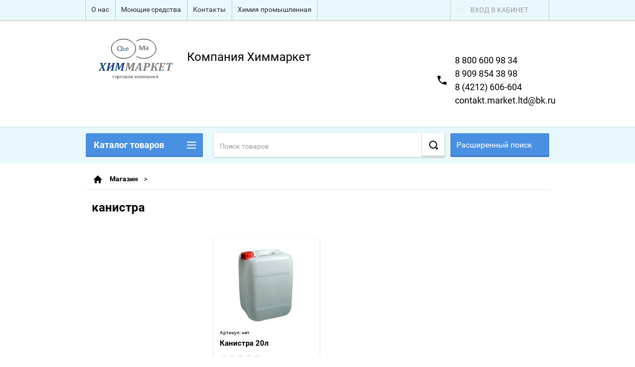

--- FILE ---
content_type: text/html; charset=utf-8
request_url: https://chimmarketdv.ru/magazin/tag/kanistra
body_size: 13563
content:

        <!doctype html>
<html lang="ru">
<head>
<meta charset="utf-8">
<meta name="robots" content="all">
<title>канистра</title>
<meta name="description" content="Список товаров канистра">
<meta name="keywords" content="товары канистра">
<meta name="SKYPE_TOOLBAR" content="SKYPE_TOOLBAR_PARSER_COMPATIBLE">
<meta name="viewport" content="width=device-width, height=device-height, initial-scale=1.0, maximum-scale=1.0, user-scalable=no">
<meta name="format-detection" content="telephone=no">
<meta http-equiv="x-rim-auto-match" content="none">
<link rel="stylesheet" href="/g/css/styles_articles_tpl.css">
<link rel="stylesheet" href="/t/v1939/images/css/seostyles_v.css">
<script src="/g/libs/jquery/1.10.2/jquery.min.js"></script>
<meta name="cmsmagazine" content="86368d8963b4f0f96b434aafa426cd49" />
<meta name="yandex-verification" content="1d8d30a9359c18f0" />
<meta name="yandex-verification" content="ee0b2d4781701a72" />
<meta name="yandex-verification" content="ee0b2d4781701a72" />
<meta name="google-site-verification" content="DRZ1VnAmt9SYtF7bsAQDVt4X54HvnAYi_-2M-92O1yg" />

            <!-- 46b9544ffa2e5e73c3c971fe2ede35a5 -->
            <script src='/shared/s3/js/lang/ru.js'></script>
            <script src='/shared/s3/js/common.min.js'></script>
        <link rel='stylesheet' type='text/css' href='/shared/s3/css/calendar.css' /><link rel='stylesheet' type='text/css' href='/shared/highslide-4.1.13/highslide.min.css'/>
<script type='text/javascript' src='/shared/highslide-4.1.13/highslide-full.packed.js'></script>
<script type='text/javascript'>
hs.graphicsDir = '/shared/highslide-4.1.13/graphics/';
hs.outlineType = null;
hs.showCredits = false;
hs.lang={cssDirection:'ltr',loadingText:'Загрузка...',loadingTitle:'Кликните чтобы отменить',focusTitle:'Нажмите чтобы перенести вперёд',fullExpandTitle:'Увеличить',fullExpandText:'Полноэкранный',previousText:'Предыдущий',previousTitle:'Назад (стрелка влево)',nextText:'Далее',nextTitle:'Далее (стрелка вправо)',moveTitle:'Передвинуть',moveText:'Передвинуть',closeText:'Закрыть',closeTitle:'Закрыть (Esc)',resizeTitle:'Восстановить размер',playText:'Слайд-шоу',playTitle:'Слайд-шоу (пробел)',pauseText:'Пауза',pauseTitle:'Приостановить слайд-шоу (пробел)',number:'Изображение %1/%2',restoreTitle:'Нажмите чтобы посмотреть картинку, используйте мышь для перетаскивания. Используйте клавиши вперёд и назад'};</script>

<link rel='stylesheet' type='text/css' href='/t/images/__csspatch/2/patch.css'/>

<!--s3_require-->
<link rel="stylesheet" href="/g/basestyle/1.0.1/user/user.css" type="text/css"/>
<link rel="stylesheet" href="/g/basestyle/1.0.1/user/user.gray.css" type="text/css"/>
<script type="text/javascript" src="/g/basestyle/1.0.1/user/user.js" async></script>
<!--/s3_require-->





        <link rel="stylesheet" type="text/css" href="/g/shop2v2/default/css/theme.less.css"><script type="text/javascript" src="/g/printme.js"></script>
<script type="text/javascript" src="/g/shop2v2/default/js/tpl.js"></script>
<script type="text/javascript" src="/g/shop2v2/default/js/baron.min.js"></script>
<script type="text/javascript" src="/t/v1939/images/js/shop2.2_new.js"></script>
<script type="text/javascript">shop2.init({"productRefs": [],"apiHash": {"getPromoProducts":"f2e7c3d7b3d789c5e844bbdd335fdae0","getSearchMatches":"f5915605add069829f9bf3f573ad8a3e","getFolderCustomFields":"a5e829959134068191b2d82d73b336d5","getProductListItem":"a6ca1f8935aa1b4f389a8fccbbac016d","cartAddItem":"2748965c4b0759fd7cc57b7ff9e8492f","cartRemoveItem":"d0d21175b7a5ee9570261dc3ec330240","cartUpdate":"421d9843a3c3e2917bc783945921f87e","cartRemoveCoupon":"b16a6865ce3e316bc2ec03b07fa8adb3","cartAddCoupon":"39ecbe666446a9576a8a73a0e5c60521","deliveryCalc":"bdbc9e35c4d370c8b58d832480362dec","printOrder":"23f3d9f3046e9b5831777110e1778ba7","cancelOrder":"1c94d8dad80dd7581619088c4792c5c0","cancelOrderNotify":"76aa560fdfd065b68e1a3cbffdacdfd2","repeatOrder":"cdad82a1b2ac7662319806aaaf55c426","paymentMethods":"b6e9ca4f84b13c61dfe0c351c639755f","compare":"7193a2580bf1d2a37a4c070040d4bf03"},"verId": 1851838,"mode": "tag","step": "","uri": "/magazin","IMAGES_DIR": "/d/","my": {"list_picture_enlarge":true,"accessory":"\u0410\u043a\u0441\u0441\u0435\u0441\u0441\u0443\u0430\u0440\u044b","kit":"\u041d\u0430\u0431\u043e\u0440","recommend":"\u0420\u0435\u043a\u043e\u043c\u0435\u043d\u0434\u0443\u0435\u043c\u044b\u0435","similar":"\u041f\u043e\u0445\u043e\u0436\u0438\u0435","modification":"\u041c\u043e\u0434\u0438\u0444\u0438\u043a\u0430\u0446\u0438\u0438","unique_values":true,"price_fa_rouble":true}});</script>
<style type="text/css">.product-item-thumb {width: 180px;}.product-item-thumb .product-image, .product-item-simple .product-image {height: 160px;width: 180px;}.product-item-thumb .product-amount .amount-title {width: 84px;}.product-item-thumb .product-price {width: 130px;}.shop2-product .product-side-l {width: 180px;}.shop2-product .product-image {height: 160px;width: 180px;}.shop2-product .product-thumbnails li {width: 50px;height: 50px;}</style>

 	<link rel="stylesheet" href="/t/v1939/images/theme18/theme.scss.css">

<script src="/g/s3/misc/includeform/0.0.2/s3.includeform.js"></script>
<script src="/g/libs/jquery-bxslider/4.2.4/jquery.bxslider.min.js"></script>
<script src="/t/v1939/images/js/animit.js"></script>
<script src="/t/v1939/images/js/jquery.formstyler.min.js"></script>
<script src="/t/v1939/images/js/jquery.waslidemenu.min.js"></script>
<script src="/t/v1939/images/js/jquery.responsiveTabs.min.js"></script>
<script src="/t/v1939/images/js/jquery.nouislider.all.js"></script>
<script src="/t/v1939/images/js/owl.carousel.min.js"></script>
<script src="/t/v1939/images/js/tocca.js"></script>
<script src="/t/v1939/images/js/slideout.js"></script>

<script src="/g/s3/shop2/fly/0.0.1/s3.shop2.fly.js"></script>
<script src="/g/s3/shop2/popup/0.0.1/s3.shop2.popup.js"></script>

<script src="/t/v1939/images/js/main.js" charset="utf-8"></script>
<script type="text/javascript" src="/g/s3/misc/form/1.0.0/s3.form.js"></script>

    
        <script>
            $(function(){
                $.s3Shop2Popup();
            });
        </script>
    

<!--[if lt IE 10]>
<script src="/g/libs/ie9-svg-gradient/0.0.1/ie9-svg-gradient.min.js"></script>
<script src="/g/libs/jquery-placeholder/2.0.7/jquery.placeholder.min.js"></script>
<script src="/g/libs/jquery-textshadow/0.0.1/jquery.textshadow.min.js"></script>
<script src="/g/s3/misc/ie/0.0.1/ie.js"></script>
<![endif]-->
<!--[if lt IE 9]>
<script src="/g/libs/html5shiv/html5.js"></script>
<![endif]-->
</head>
<body>
<div id="site_loader"></div>
<div class="close-left-panel"></div>
<div id="menu" class="mobile-left-panel">
    <div class="site_login_wrap_mobile">
        <div class="shop2-block login-form ">
        <div class="block-title">
                <div class="icon"></div>
                Вход в кабинет</div>
        <div class="for_wa_slide">
                <div class="mobile_title_wrap for_wo">
                        <a class="mobile_title">Вход в кабинет</a>
                        <div class="block-body for_wa_slide">
                        <div class="for_wo cab_title">Вход в кабинет</div>
                        <div class="for_wo">
                                                                        <form method="post" action="/users">
                                                <input type="hidden" name="mode" value="login" />
                                                <div class="row">
                                                        <label class="row_title" for="login">Логин или e-mail:</label>
                                                        <label class="field text"><input type="text" name="login" id="login" tabindex="1" value="" /></label>
                                                </div>
                                                <div class="row">
                                                        <label class="row_title" for="password">Пароль:</label>
                                                        <label class="field password"><input type="password" name="password" id="password" tabindex="2" value="" /></label>
                                                </div>
                                                <a href="/users/forgot_password">Забыли пароль?</a>
                                                <div class="row_button">
                                                        <button type="submit" class="signin-btn" tabindex="3">Войти</button>
                                                </div>
                                        <re-captcha data-captcha="recaptcha"
     data-name="captcha"
     data-sitekey="6LddAuIZAAAAAAuuCT_s37EF11beyoreUVbJlVZM"
     data-lang="ru"
     data-rsize="invisible"
     data-type="image"
     data-theme="light"></re-captcha></form>
                                        <div class="clear-container"></div>
                                                <div class="reg_link-wrap">
                                                        <a href="/users/register" class="register">Регистрация</a>
                                                </div>
                                        </div>
                        </div>
                </div>

        </div>
</div>    </div>
    <div class="categories-wrap_mobile">
        <ul class="categories_mobile">
                <li class="categories_title">Каталог товаров</li>
                                                                                                                                                                                                                                                                                                            <li ><a href="/magazin/folder/kisloty">Кислоты</a>
                                                                                                                                                                                                                                                                                                                                </li>
                                                                                                                                                                                              <li ><a href="/magazin/folder/shchelochi">Щелочи</a>
                                                                                                                                                                                                                                                                                                                                </li>
                                                                                                                                                                                              <li ><a href="/magazin/folder/teplonositeli">Теплоносители</a>
                                                                                                                                                                                                                                                                                                                                </li>
                                                                                                                                                                                              <li ><a href="/magazin/folder/tekhnicheskaya-khimiya">Техническая химия</a>
                                                                                                                                                                                                                                                                                                                                </li>
                                                                                                                                                                                              <li ><a href="/magazin/folder/khlorosoderzhashchiye-preparaty">Хлоросодержащие препараты</a>
                                                                                                                                                                                                                                                                                                                                </li>
                                                                                                                                                                                              <li ><a href="/magazin/folder/reaktivy">Реактивы</a>
                                                                                                                                                                                                                                                                                                                                </li>
                                                                                                                                                                                              <li ><a href="/magazin/folder/moyushchiye-sredstva">Моющие средства</a>
                                                                                                                                                                                                                                                                                                                                </li>
                                                                                                                                                                                              <li ><a href="/magazin/folder/dezinfektsiya-i-chistka-basseynov">Дезинфекция и чистка бассейнов</a>
                                                                                                                                                                                                                                                                                                                                </li>
                                                                                                                                                                                              <li ><a href="/magazin/folder/koagulyanty">Коагулянты и флокулянты</a>
                                                                                                                                                                                                                                                                                                                                </li>
                                                                                                                                                                                              <li ><a href="/magazin/folder/vodopodgotovka">Водоподготовка и водоочистка</a>
                                                                                                                                                                                                                                                                                                                                </li>
                                                                                                                                                                                              <li ><a href="/magazin/folder/tara">Тара</a>
                                                                                                                                                                                                                                                                                                                                </li>
                                                                                                                                                                                              <li ><a href="/folder/pishchevye-dobavki">Пищевые добавки</a>
                                                                                                                                                                                                                                                                                                                                </li>
                                                                                                                                                                                              <li ><a href="/magazin/folder/mednyj-kuporos-sulfat-medi">Медный купорос (сульфат меди)</a>
                                                                                                                                                                                                                              </li>
                </ul>
    </div>
            <ul class="top-menu_mobile">
                            <li><a href="/" >О нас</a></li>
                            <li><a href="/moyushchiye-sredstva-1" >Моющие средства</a></li>
                            <li><a href="/kontakty" >Контакты</a></li>
                            <li><a href="/khimiya-promyshlennaya" >Химия промышленная</a></li>
                    </ul>
            <div class="mobile-panel-button--close"></div>
</div>
<div class="mobile-left-panel-filter">
    

                                        
                
                                        
        
                        
                
                                        <div id="shop-filter-wrap" class="opened">
                <div class="title">Фильтр товаров</div>
                <form class="shop-filter" action="#">
                        <a id="shop2-filter"></a>

                                                        <div class="shop-filter-params">
                                                                
                                <div class="param-wrap param_range price range_slider_wrapper">
                                        <div class="param-title">Цена:</div>
                                        <div class="param-body">
                                                <div class="price_range">
                                                        <input name="s[price][min]" type="text" size="5" class="small low" value="0" />
                            <input name="s[price][max]" type="text" size="5" class="small hight" value="40000" />
                                                </div>
                                                <div class="input_range_slider"></div>
                                        </div>
                                </div>
                                
                                
                                                                

                                
                                
                        </div>
                

                                <div class="clear_filter-wrap">
                    <a href="/magazin/tag/kanistra" class="clear_filter">Сбросить фильтр</a>
                </div>
                <div class="filter_button">
                        <a href="/magazin/tag/kanistra" class="clear_filter">Сбросить</a>
                    <a href="#" class="filter-go">Показать (<span class='filter-result'>0</span>)</a>
                </div>
                                <re-captcha data-captcha="recaptcha"
     data-name="captcha"
     data-sitekey="6LddAuIZAAAAAAuuCT_s37EF11beyoreUVbJlVZM"
     data-lang="ru"
     data-rsize="invisible"
     data-type="image"
     data-theme="light"></re-captcha></form>
                        </div><!-- Filter -->
                
                </div>
<div class="mobile-right-panel">
            
    
<div class="shop2-block search-form ">
        <div class="block-title">
        <div class="title">Расширенный поиск</div>
        </div>
        <div class="block-body">
                <form action="/magazin/search" enctype="multipart/form-data">
                        <input type="hidden" name="sort_by" value=""/>

                                                        <div class="row">
                                        <label class="row-title" for="shop2-name">Название:</label>
                                        <input autocomplete="off" type="text" class="type_text" name="s[name]" size="20" id="shop2-name" value="" />
                                </div>
                        
                        
                                <div class="row search_price range_slider_wrapper">
                                        <div class="row-title">Цена (руб.):</div>
                                        <div class="price_range">
                                                <input name="s[price][min]" type="tel" size="5" class="small low" value="0" />
                                                <input name="s[price][max]" type="tel" size="5" class="small hight" value="40000" />
                                        </div>
                                        <div class="input_range_slider"></div>
                                </div>

                        
                                                        <div class="row">
                                        <label class="row-title" for="shop2-article">Артикул:</label>
                                        <input type="text" class="type_text" name="s[article]" id="shop2-article" value="" />
                                </div>
                        
                                                        <div class="row">
                                        <label class="row-title" for="shop2-text">Текст:</label>
                                        <input type="text" autocomplete="off" class="type_text" name="search_text" size="20" id="shop2-text"  value="" />
                                </div>
                        

                                                        <div class="row">
                                        <div class="row-title">Выберите категорию:</div>
                                        <select name="s[folder_id]" id="s[folder_id]">
                                                <option value="">Все</option>
                                                                                                                                                                                                                                                    <option value="430524616" >
                                         Кислоты
                                    </option>
                                                                                                                                                                            <option value="430557816" >
                                         Щелочи
                                    </option>
                                                                                                                                                                            <option value="430733216" >
                                         Теплоносители
                                    </option>
                                                                                                                                                                            <option value="431203016" >
                                         Техническая химия
                                    </option>
                                                                                                                                                                            <option value="431204216" >
                                         Хлоросодержащие препараты
                                    </option>
                                                                                                                                                                            <option value="431985816" >
                                         Реактивы
                                    </option>
                                                                                                                                                                            <option value="434536816" >
                                         Моющие средства
                                    </option>
                                                                                                                                                                            <option value="444163416" >
                                         Дезинфекция и чистка бассейнов
                                    </option>
                                                                                                                                                                            <option value="446687816" >
                                         Коагулянты и флокулянты
                                    </option>
                                                                                                                                                                            <option value="145943507" >
                                         Водоподготовка и водоочистка
                                    </option>
                                                                                                                                                                            <option value="145966507" >
                                         Тара
                                    </option>
                                                                                                                                                                            <option value="73693308" >
                                         Пищевые добавки
                                    </option>
                                                                                                                                                                            <option value="126420708" >
                                         Медный купорос (сульфат меди)
                                    </option>
                                                                                                                        </select>
                                </div>

                                <div id="shop2_search_custom_fields"></div>
                        
                        
                                                        <div class="row">
                                        <div class="row-title">Производитель:</div>
                                        <select name="s[vendor_id]">
                                                <option value="">Все</option>
                                                            <option value="214727441" >Acme</option>
                                                            <option value="214727641" >Adidas</option>
                                                            <option value="214727841" >Agent Provocateur</option>
                                                            <option value="214728041" >AMD</option>
                                                            <option value="214728241" >ANTA</option>
                                                            <option value="214728441" >Antonio Banderas</option>
                                                            <option value="214728641" >Apple</option>
                                                            <option value="214728841" >Armand Basi</option>
                                                            <option value="214729041" >BTC</option>
                                                            <option value="214729241" >Burberry</option>
                                                            <option value="4911216" >China</option>
                                                            <option value="214729441" >Continental</option>
                                                            <option value="214729641" >Crocs</option>
                                                            <option value="214729841" >Crosby</option>
                                                            <option value="214730041" >DC Shoes</option>
                                                            <option value="214730241" >Defender</option>
                                                            <option value="214730441" >Dell</option>
                                                            <option value="2269616" >Dipped Products PLC, Sri Lanka</option>
                                                            <option value="214730641" >Disney</option>
                                                            <option value="4673216" >Giesser</option>
                                                            <option value="4673416" >Giesser Германия</option>
                                                            <option value="2275616" >Gward</option>
                                                            <option value="214730841" >HP</option>
                                                            <option value="214731041" >HTC</option>
                                                            <option value="214731241" >INCITY</option>
                                                            <option value="214731441" >INTEL</option>
                                                            <option value="214731641" >K&amp;K</option>
                                                            <option value="214731841" >KangaROOS</option>
                                                            <option value="2723816" >Kemira Oyj П.Я. 330 00101 ХЕЛЬСИНКИ ФИНЛЯНДИЯ</option>
                                                            <option value="214732041" >KFZ</option>
                                                            <option value="214732241" >Lenovo</option>
                                                            <option value="214732441" >LG</option>
                                                            <option value="214732641" >Logitech</option>
                                                            <option value="2263016" >Manipula</option>
                                                            <option value="214732841" >Merrell</option>
                                                            <option value="214733041" >Mezaguz</option>
                                                            <option value="214733241" >Michelin</option>
                                                            <option value="214733441" >MONDIGO</option>
                                                            <option value="214733641" >Monster High</option>
                                                            <option value="214733841" >My Little Pony</option>
                                                            <option value="214734041" >Neohit</option>
                                                            <option value="214734241" >Nike</option>
                                                            <option value="214734441" >Nokia</option>
                                                            <option value="214734641" >NOVA</option>
                                                            <option value="214734841" >Pantech</option>
                                                            <option value="214735041" >Parity</option>
                                                            <option value="214735241" >Renaissance</option>
                                                            <option value="214735441" >Richter</option>
                                                            <option value="214735641" >Rubber Duck</option>
                                                            <option value="214735841" >Rugear</option>
                                                            <option value="214736041" >Samsung</option>
                                                            <option value="2947616" >Solenis</option>
                                                            <option value="214736241" >STEFANO FERRI</option>
                                                            <option value="214736441" >Sven</option>
                                                            <option value="214736641" >Targus</option>
                                                            <option value="214736841" >Texet</option>
                                                            <option value="214737041" >THOMAS MUNZ</option>
                                                            <option value="214737241" >Top Secret</option>
                                                            <option value="214737441" >Vitacci</option>
                                                            <option value="214737641" >Зебра</option>
                                                            <option value="5740216" >Китай</option>
                                                            <option value="214737841" >Лео</option>
                                                            <option value="4938416" >Малайзия, TG MEDICAL Sdn. Bhd</option>
                                                            <option value="214738241" >Обувь для всех ЛТД</option>
                                                            <option value="214738041" >ОбувьТрейд</option>
                                                            <option value="214738441" >Одежда для всех ЛТД</option>
                                                            <option value="214738641" >ОдеждаТрейд</option>
                                                            <option value="12300216" >ПАО</option>
                                                            <option value="214738841" >Производитель №1</option>
                                                            <option value="214739041" >Производитель №2</option>
                                                            <option value="214739241" >Производитель №3</option>
                                                            <option value="9363216" >Россия</option>
                                                            <option value="2983816" >Румыния</option>
                                                            <option value="214739441" >ТВОЕ</option>
                                                            <option value="214739641" >ТК Универсум</option>
                                                            <option value="2276016" >Шриланка</option>
                                                            <option value="2192616" >Эко-Стандарт-К г. Омск</option>
                                                                    </select>
                                </div>
                        
                                                        <div class="row">
                                        <div class="row-title">Новинка:</div>
                                        <select name="s[new]">
                                                <option value="">Все</option>
                            <option value="1">да</option>
                            <option value="0">нет</option>
                                        </select>
                                </div>
                        
                                                        <div class="row">
                                        <div class="row-title">Спецпредложение:</div>
                                        <select name="s[special]">
                                                <option value="">Все</option>
                            <option value="1">да</option>
                            <option value="0">нет</option>
                                        </select>
                                </div>
                        
                                                        <div class="row">
                                        <div class="row-title">Результатов на странице:</div>
                                        <select name="s[products_per_page]">
                                                                                                                                                                            <option value="5">5</option>
                                                                                                                            <option value="20">20</option>
                                                                                                                            <option value="35">35</option>
                                                                                                                            <option value="50">50</option>
                                                                                                                            <option value="65">65</option>
                                                                                                                            <option value="80">80</option>
                                                                                                                            <option value="95">95</option>
                                                                            </select>
                                </div>
                        
                        <div class="clear-container"></div>
                        <div class="row_button">
                                <div class="close_search_form">Закрыть</div>
                                <button type="submit" class="search-btn">Найти</button>
                        </div>
                <re-captcha data-captcha="recaptcha"
     data-name="captcha"
     data-sitekey="6LddAuIZAAAAAAuuCT_s37EF11beyoreUVbJlVZM"
     data-lang="ru"
     data-rsize="invisible"
     data-type="image"
     data-theme="light"></re-captcha></form>
                <div class="clear-container"></div>
        </div>
</div><!-- Search Form --></div>
<div id="panel" class="site-wrapper ">
    <div class="panel-shadow1"></div>
    <div class="panel-shadow2"></div>
    <div class="panel-shadow3"></div>
    <header role="banner" class="header">
        <div class="empty-block" style="height: 72px;"></div>
        <div class="top-panel-wrap">
            <div class="mobile-panel-button">
                <div class="mobile-panel-button--open"></div>
            </div>
            <div class="shop2-cart-preview_mobile">
                <div class="shop2-cart-preview order-btn empty-cart"> <!-- empty-cart -->
        <div class="shop2-block cart-preview">
                <div class="open_button"></div>
                <div class="close_button"></div>

                <div class="block-body">
                                                <div class="empty_cart_title">Корзина пуста</div>
                                    <a href="/magazin/cart" class="link_to_cart">Оформить Заказ</a>
                        <a href="/magazin/cart" class="link_to_cart_mobile"></a>
                </div>

        </div>
</div><!-- Cart Preview -->
            </div>
            <div class="search-panel-wrap_mobile">
                <div class="push-to-search"></div>
            </div>
            <div class="search-area_mobile">
                <div class="text_input-wrap">
                    <form action="/magazin/search" enctype="multipart/form-data" class="text_input-wrap_in">
                        <input class="with_clear_type" type="search" placeholder="Название товара" name="s[name]" size="20" id="shop2-name" value="">
                        <div class="clear_type-form"></div>
                    <re-captcha data-captcha="recaptcha"
     data-name="captcha"
     data-sitekey="6LddAuIZAAAAAAuuCT_s37EF11beyoreUVbJlVZM"
     data-lang="ru"
     data-rsize="invisible"
     data-type="image"
     data-theme="light"></re-captcha></form>
                </div>
                <div class="search-more-button">
                    <div class="search-open-button">
                        <div class="icon">
                            <div class="first-line"></div>
                            <div class="second-line"></div>
                            <div class="third-line"></div>
                        </div>
                        <div class="title">Расширенный поиск</div>
                    </div>
                </div>
            </div>
            <div class="max-width-wrapper">
                                   <ul class="top-menu">
                                                    <li><a href="/" >О нас</a></li>
                                                    <li><a href="/moyushchiye-sredstva-1" >Моющие средства</a></li>
                                                    <li><a href="/kontakty" >Контакты</a></li>
                                                    <li><a href="/khimiya-promyshlennaya" >Химия промышленная</a></li>
                                            </ul>
                
                <div class="site_login_wrap">
                    <div class="shop2-block login-form ">
        <div class="block-title">
                <div class="icon"></div>
                Вход в кабинет</div>
        <div class="for_wa_slide">
                <div class="mobile_title_wrap for_wo">
                        <a class="mobile_title">Вход в кабинет</a>
                        <div class="block-body for_wa_slide">
                        <div class="for_wo cab_title">Вход в кабинет</div>
                        <div class="for_wo">
                                                                        <form method="post" action="/users">
                                                <input type="hidden" name="mode" value="login" />
                                                <div class="row">
                                                        <label class="row_title" for="login">Логин или e-mail:</label>
                                                        <label class="field text"><input type="text" name="login" id="login" tabindex="1" value="" /></label>
                                                </div>
                                                <div class="row">
                                                        <label class="row_title" for="password">Пароль:</label>
                                                        <label class="field password"><input type="password" name="password" id="password" tabindex="2" value="" /></label>
                                                </div>
                                                <a href="/users/forgot_password">Забыли пароль?</a>
                                                <div class="row_button">
                                                        <button type="submit" class="signin-btn" tabindex="3">Войти</button>
                                                </div>
                                        <re-captcha data-captcha="recaptcha"
     data-name="captcha"
     data-sitekey="6LddAuIZAAAAAAuuCT_s37EF11beyoreUVbJlVZM"
     data-lang="ru"
     data-rsize="invisible"
     data-type="image"
     data-theme="light"></re-captcha></form>
                                        <div class="clear-container"></div>
                                                <div class="reg_link-wrap">
                                                        <a href="/users/register" class="register">Регистрация</a>
                                                </div>
                                        </div>
                        </div>
                </div>

        </div>
</div>                </div>
            </div>
        </div>
        <div class="max-width-wrapper">
        	            <div class="company-name-wrap ">
                                	<div class="logo-pic"><a href="http://chimmarketdv.ru"><img src=/thumb/2/D6Sa1LTqHOS7y51XtejIVA/1070r860/d/image002_1.png alt="/"></a></div> 
                                                <div class="logo-text-wrap">
                	<div class="logo-text">
                		<div class="company_name">Компания Химмаркет</div> 
                		                	</div>
                </div>
                            </div>
                        <div class="right-header-area">
                                    <div class="header_phones">
													<div><a href="tel:8 800 600 98 34">8 800 600 98 34</a></div>
													<div><a href="tel:8 909 854 38 98">8 909 854 38 98</a></div>
													<div><a href="tel:8 (4212) 606-604">8 (4212) 606-604</a></div>
													<div><a href="tel:contakt.market.ltd@bk.ru">contakt.market.ltd@bk.ru</a></div>
						                    </div>
                                            </div>
        </div>
    </header><!-- .header-->
    <div class="content-wrapper clear-self not_main_page">
        <main role="main" class="main">
            <div class="content">
                <div class="content-inner">
                    <div class="shop-search-panel">
                        <form class="search-products-lite" action="/magazin/search" enctype="multipart/form-data">
                            <input type="text" placeholder="Поиск товаров" autocomplete="off" name="s[name]" value="">
                            <button class="push_to_search" type="submit"></button>
                        <re-captcha data-captcha="recaptcha"
     data-name="captcha"
     data-sitekey="6LddAuIZAAAAAAuuCT_s37EF11beyoreUVbJlVZM"
     data-lang="ru"
     data-rsize="invisible"
     data-type="image"
     data-theme="light"></re-captcha></form>
                        <div class="search-products-basic">
                                    
    
<div class="shop2-block search-form ">
        <div class="block-title">
        <div class="title">Расширенный поиск</div>
        </div>
        <div class="block-body">
                <form action="/magazin/search" enctype="multipart/form-data">
                        <input type="hidden" name="sort_by" value=""/>

                                                        <div class="row">
                                        <label class="row-title" for="shop2-name">Название:</label>
                                        <input autocomplete="off" type="text" class="type_text" name="s[name]" size="20" id="shop2-name" value="" />
                                </div>
                        
                        
                                <div class="row search_price range_slider_wrapper">
                                        <div class="row-title">Цена (руб.):</div>
                                        <div class="price_range">
                                                <input name="s[price][min]" type="tel" size="5" class="small low" value="0" />
                                                <input name="s[price][max]" type="tel" size="5" class="small hight" value="40000" />
                                        </div>
                                        <div class="input_range_slider"></div>
                                </div>

                        
                                                        <div class="row">
                                        <label class="row-title" for="shop2-article">Артикул:</label>
                                        <input type="text" class="type_text" name="s[article]" id="shop2-article" value="" />
                                </div>
                        
                                                        <div class="row">
                                        <label class="row-title" for="shop2-text">Текст:</label>
                                        <input type="text" autocomplete="off" class="type_text" name="search_text" size="20" id="shop2-text"  value="" />
                                </div>
                        

                                                        <div class="row">
                                        <div class="row-title">Выберите категорию:</div>
                                        <select name="s[folder_id]" id="s[folder_id]">
                                                <option value="">Все</option>
                                                                                                                                                                                                                                                    <option value="430524616" >
                                         Кислоты
                                    </option>
                                                                                                                                                                            <option value="430557816" >
                                         Щелочи
                                    </option>
                                                                                                                                                                            <option value="430733216" >
                                         Теплоносители
                                    </option>
                                                                                                                                                                            <option value="431203016" >
                                         Техническая химия
                                    </option>
                                                                                                                                                                            <option value="431204216" >
                                         Хлоросодержащие препараты
                                    </option>
                                                                                                                                                                            <option value="431985816" >
                                         Реактивы
                                    </option>
                                                                                                                                                                            <option value="434536816" >
                                         Моющие средства
                                    </option>
                                                                                                                                                                            <option value="444163416" >
                                         Дезинфекция и чистка бассейнов
                                    </option>
                                                                                                                                                                            <option value="446687816" >
                                         Коагулянты и флокулянты
                                    </option>
                                                                                                                                                                            <option value="145943507" >
                                         Водоподготовка и водоочистка
                                    </option>
                                                                                                                                                                            <option value="145966507" >
                                         Тара
                                    </option>
                                                                                                                                                                            <option value="73693308" >
                                         Пищевые добавки
                                    </option>
                                                                                                                                                                            <option value="126420708" >
                                         Медный купорос (сульфат меди)
                                    </option>
                                                                                                                        </select>
                                </div>

                                <div id="shop2_search_custom_fields"></div>
                        
                        
                                                        <div class="row">
                                        <div class="row-title">Производитель:</div>
                                        <select name="s[vendor_id]">
                                                <option value="">Все</option>
                                                            <option value="214727441" >Acme</option>
                                                            <option value="214727641" >Adidas</option>
                                                            <option value="214727841" >Agent Provocateur</option>
                                                            <option value="214728041" >AMD</option>
                                                            <option value="214728241" >ANTA</option>
                                                            <option value="214728441" >Antonio Banderas</option>
                                                            <option value="214728641" >Apple</option>
                                                            <option value="214728841" >Armand Basi</option>
                                                            <option value="214729041" >BTC</option>
                                                            <option value="214729241" >Burberry</option>
                                                            <option value="4911216" >China</option>
                                                            <option value="214729441" >Continental</option>
                                                            <option value="214729641" >Crocs</option>
                                                            <option value="214729841" >Crosby</option>
                                                            <option value="214730041" >DC Shoes</option>
                                                            <option value="214730241" >Defender</option>
                                                            <option value="214730441" >Dell</option>
                                                            <option value="2269616" >Dipped Products PLC, Sri Lanka</option>
                                                            <option value="214730641" >Disney</option>
                                                            <option value="4673216" >Giesser</option>
                                                            <option value="4673416" >Giesser Германия</option>
                                                            <option value="2275616" >Gward</option>
                                                            <option value="214730841" >HP</option>
                                                            <option value="214731041" >HTC</option>
                                                            <option value="214731241" >INCITY</option>
                                                            <option value="214731441" >INTEL</option>
                                                            <option value="214731641" >K&amp;K</option>
                                                            <option value="214731841" >KangaROOS</option>
                                                            <option value="2723816" >Kemira Oyj П.Я. 330 00101 ХЕЛЬСИНКИ ФИНЛЯНДИЯ</option>
                                                            <option value="214732041" >KFZ</option>
                                                            <option value="214732241" >Lenovo</option>
                                                            <option value="214732441" >LG</option>
                                                            <option value="214732641" >Logitech</option>
                                                            <option value="2263016" >Manipula</option>
                                                            <option value="214732841" >Merrell</option>
                                                            <option value="214733041" >Mezaguz</option>
                                                            <option value="214733241" >Michelin</option>
                                                            <option value="214733441" >MONDIGO</option>
                                                            <option value="214733641" >Monster High</option>
                                                            <option value="214733841" >My Little Pony</option>
                                                            <option value="214734041" >Neohit</option>
                                                            <option value="214734241" >Nike</option>
                                                            <option value="214734441" >Nokia</option>
                                                            <option value="214734641" >NOVA</option>
                                                            <option value="214734841" >Pantech</option>
                                                            <option value="214735041" >Parity</option>
                                                            <option value="214735241" >Renaissance</option>
                                                            <option value="214735441" >Richter</option>
                                                            <option value="214735641" >Rubber Duck</option>
                                                            <option value="214735841" >Rugear</option>
                                                            <option value="214736041" >Samsung</option>
                                                            <option value="2947616" >Solenis</option>
                                                            <option value="214736241" >STEFANO FERRI</option>
                                                            <option value="214736441" >Sven</option>
                                                            <option value="214736641" >Targus</option>
                                                            <option value="214736841" >Texet</option>
                                                            <option value="214737041" >THOMAS MUNZ</option>
                                                            <option value="214737241" >Top Secret</option>
                                                            <option value="214737441" >Vitacci</option>
                                                            <option value="214737641" >Зебра</option>
                                                            <option value="5740216" >Китай</option>
                                                            <option value="214737841" >Лео</option>
                                                            <option value="4938416" >Малайзия, TG MEDICAL Sdn. Bhd</option>
                                                            <option value="214738241" >Обувь для всех ЛТД</option>
                                                            <option value="214738041" >ОбувьТрейд</option>
                                                            <option value="214738441" >Одежда для всех ЛТД</option>
                                                            <option value="214738641" >ОдеждаТрейд</option>
                                                            <option value="12300216" >ПАО</option>
                                                            <option value="214738841" >Производитель №1</option>
                                                            <option value="214739041" >Производитель №2</option>
                                                            <option value="214739241" >Производитель №3</option>
                                                            <option value="9363216" >Россия</option>
                                                            <option value="2983816" >Румыния</option>
                                                            <option value="214739441" >ТВОЕ</option>
                                                            <option value="214739641" >ТК Универсум</option>
                                                            <option value="2276016" >Шриланка</option>
                                                            <option value="2192616" >Эко-Стандарт-К г. Омск</option>
                                                                    </select>
                                </div>
                        
                                                        <div class="row">
                                        <div class="row-title">Новинка:</div>
                                        <select name="s[new]">
                                                <option value="">Все</option>
                            <option value="1">да</option>
                            <option value="0">нет</option>
                                        </select>
                                </div>
                        
                                                        <div class="row">
                                        <div class="row-title">Спецпредложение:</div>
                                        <select name="s[special]">
                                                <option value="">Все</option>
                            <option value="1">да</option>
                            <option value="0">нет</option>
                                        </select>
                                </div>
                        
                                                        <div class="row">
                                        <div class="row-title">Результатов на странице:</div>
                                        <select name="s[products_per_page]">
                                                                                                                                                                            <option value="5">5</option>
                                                                                                                            <option value="20">20</option>
                                                                                                                            <option value="35">35</option>
                                                                                                                            <option value="50">50</option>
                                                                                                                            <option value="65">65</option>
                                                                                                                            <option value="80">80</option>
                                                                                                                            <option value="95">95</option>
                                                                            </select>
                                </div>
                        
                        <div class="clear-container"></div>
                        <div class="row_button">
                                <div class="close_search_form">Закрыть</div>
                                <button type="submit" class="search-btn">Найти</button>
                        </div>
                <re-captcha data-captcha="recaptcha"
     data-name="captcha"
     data-sitekey="6LddAuIZAAAAAAuuCT_s37EF11beyoreUVbJlVZM"
     data-lang="ru"
     data-rsize="invisible"
     data-type="image"
     data-theme="light"></re-captcha></form>
                <div class="clear-container"></div>
        </div>
</div><!-- Search Form -->                        </div>
                    </div>
                                            <div class="page_path_wrap">
                        <div class="page-path"><div class="long_path"><a class="to_home" href="/"></a>><a href="/magazin">Магазин</a>>канистра</div></div>                        <div class="site_topic"><h1>канистра</h1></div>
                    </div>
                                                            <div class="content_area " >
                        
        
        
        
                                
                
                

                    


            <div class="product-list product-thumbs">
                                
<form method="post" action="/magazin?mode=cart&amp;action=add" accept-charset="utf-8" class="shop2-product-item product-thumb">

    <input type="hidden" name="kind_id" value="1171848707" />
    <input type="hidden" name="product_id" value="943838307" />
    <input type="hidden" name="meta" value="null" />
    <div class="product-top">
        <div class="product-image">
        	<a href="/magazin/product/kanistra-20l">
                                <img src="/thumb/2/0vV_nLjjW0iy8H-Yltb4Dw/r/d/image001_2.jpg" alt="Канистра 20л" title="Канистра 20л" />
                        </a>
                    </div>
        
	
		
	
	
					<div class="product-article"><span>Артикул:</span> нет</div>
	
	        <div class="product-name"><a href="/magazin/product/kanistra-20l">Канистра 20л</a></div>
                
        <div class="tpl-stars"><div class="tpl-rating" style="width: 0%;"></div></div>
                <div class="product-anonce">
            Канистра пластиковая б/у
        </div>
        
        


 
        
                <div class="shop-product-options">
			<div class="product-compare">
			<label>
				<div class="check_icon"></div>
				<input type="checkbox" value="1171848707"/>
				К сравнению
			</label>
		</div>
		
</div>
        
    </div>


            <div class="product-bottom">

                                                <div class="price_and_buy">
             <div class="product-price one_price">
                        
                        <div class="price-current">
                <strong>100.00</strong>                         <em class="rouble_icon">
                                <svg xmlns="http://www.w3.org/2000/svg" xmlns:xlink="http://www.w3.org/1999/xlink" preserveAspectRatio="xMidYMid" width="11" height="13" viewBox="0 0 11 13">
                    <path d="M6.826,7.150 C9.125,7.150 10.989,5.549 10.989,3.575 C10.989,1.601 9.125,0.000 6.826,0.000 C6.826,0.000 0.771,0.000 0.771,0.000 C0.771,0.000 0.771,5.850 0.771,5.850 C0.771,5.850 0.014,5.850 0.014,5.850 C0.014,5.850 0.014,7.150 0.014,7.150 C0.014,7.150 0.771,7.150 0.771,7.150 C0.771,7.150 0.771,7.930 0.771,7.930 C0.771,7.930 0.014,7.930 0.014,7.930 C0.014,7.930 0.014,9.230 0.014,9.230 C0.014,9.230 0.771,9.230 0.771,9.230 C0.771,9.230 0.771,13.000 0.771,13.000 C0.771,13.000 2.285,13.000 2.285,13.000 C2.285,13.000 2.285,9.230 2.285,9.230 C2.285,9.230 8.037,9.230 8.037,9.230 C8.037,9.230 8.037,7.930 8.037,7.930 C8.037,7.930 2.285,7.930 2.285,7.930 C2.285,7.930 2.285,7.150 2.285,7.150 C2.285,7.150 6.826,7.150 6.826,7.150 ZM2.285,1.300 C2.285,1.300 6.826,1.300 6.826,1.300 C8.289,1.300 9.475,2.319 9.475,3.575 C9.475,4.831 8.289,5.850 6.826,5.850 C6.826,5.850 2.285,5.850 2.285,5.850 C2.285,5.850 2.285,1.300 2.285,1.300 Z" fill-rule="evenodd"/>
                                </svg>
                        </em>
                                        </div>
            </div>
            <a href="#" class="button_form type-2">Заказать</a>
<input type="hidden" value="Канистра 20л" name="product_name" />
<input type="hidden" value="http://chimmarketdv.ru/magazin/product/kanistra-20l" name="product_link" />            <div class="clear"></div>
        </div>
        </div>
    <re-captcha data-captcha="recaptcha"
     data-name="captcha"
     data-sitekey="6LddAuIZAAAAAAuuCT_s37EF11beyoreUVbJlVZM"
     data-lang="ru"
     data-rsize="invisible"
     data-type="image"
     data-theme="light"></re-captcha></form>    
        </div>
                    
        


        </div>
</div> <!-- .content-inner -->
        </div> <!-- .content -->
        </main> <!-- .main -->
         <aside role="complementary" class="sidebar left">
            <div class="shop-categories-wrap not_main">
                <div class="title">Каталог товаров</div>
                                <ul class="shop-categories">
                                                                                                                                                                                                                                                                                                                                                                                                                <li ><a href="/magazin/folder/kisloty">Кислоты</a>
                                                                                                                                                                                                                                                                                                                                                                                                                                                </li>
                                                                                                                                                                                                                                                                                                                        <li ><a href="/magazin/folder/shchelochi">Щелочи</a>
                                                                                                                                                                                                                                                                                                                                                                                                                                                </li>
                                                                                                                                                                                                                                                                                                                        <li ><a href="/magazin/folder/teplonositeli">Теплоносители</a>
                                                                                                                                                                                                                                                                                                                                                                                                                                                </li>
                                                                                                                                                                                                                                                                                                                        <li ><a href="/magazin/folder/tekhnicheskaya-khimiya">Техническая химия</a>
                                                                                                                                                                                                                                                                                                                                                                                                                                                </li>
                                                                                                                                                                                                                                                                                                                        <li ><a href="/magazin/folder/khlorosoderzhashchiye-preparaty">Хлоросодержащие препараты</a>
                                                                                                                                                                                                                                                                                                                                                                                                                                                </li>
                                                                                                                                                                                                                                                                                                                        <li ><a href="/magazin/folder/reaktivy">Реактивы</a>
                                                                                                                                                                                                                                                                                                                                                                                                                                                </li>
                                                                                                                                                                                                                                                                                                                        <li ><a href="/magazin/folder/moyushchiye-sredstva">Моющие средства</a>
                                                                                                                                                                                                                                                                                                                                                                                                                                                </li>
                                                                                                                                                                                                                                                                                                                        <li ><a href="/magazin/folder/dezinfektsiya-i-chistka-basseynov">Дезинфекция и чистка бассейнов</a>
                                                                                                                                                                                                                                                                                                                                                                                                                                                </li>
                                                                                                                                                                                                                                                                                                                        <li ><a href="/magazin/folder/koagulyanty">Коагулянты и флокулянты</a>
                                                                                                                                                                                                                                                                                                                                                                                                                                                </li>
                                                                                                                                                                                                                                                                                                                        <li ><a href="/magazin/folder/vodopodgotovka">Водоподготовка и водоочистка</a>
                                                                                                                                                                                                                                                                                                                                                                                                                                                </li>
                                                                                                                                                                                                                                                                                                                        <li ><a href="/magazin/folder/tara">Тара</a>
                                                                                                                                                                                                                                                                                                                                                                                                                                                </li>
                                                                                                                                                                                                                                                                                                                        <li ><a href="/folder/pishchevye-dobavki">Пищевые добавки</a>
                                                                                                                                                                                                                                                                                                                                                                                                                                                </li>
                                                                                                                                                                                                                                                                                                                        <li ><a href="/magazin/folder/mednyj-kuporos-sulfat-medi">Медный купорос (сульфат меди)</a>
                                                                                                                                                                                                                                                                                </li></ul>
                                </ul>
            </div>
                                                       </aside> <!-- .sidebar-left -->
		    </div> <!-- .content-wrapper -->
    <footer role="contentinfo" class="footer">
        <div class="max-width-wrapper">
                             <ul class="footer-menu">
                                            <li><a href="/" >О нас</a></li>
                                            <li><a href="/moyushchiye-sredstva-1" >Моющие средства</a></li>
                                            <li><a href="/kontakty" >Контакты</a></li>
                                            <li><a href="/khimiya-promyshlennaya" >Химия промышленная</a></li>
                                    </ul>
                        <div class="footer-contacts-wrap">
                                    <div class="phones">Телефон:
                        <div class="phones__inner">
															<div><a href="tel:8 800 600 98 34">8 800 600 98 34</a></div>
															<div><a href="tel:8 909 854 38 98">8 909 854 38 98</a></div>
															<div><a href="tel:8 (4212) 606-604">8 (4212) 606-604</a></div>
															<div><a href="tel:contakt.market.ltd@bk.ru">contakt.market.ltd@bk.ru</a></div>
							                        </div>
                       <div class="phones__opening_hours">(с 9:00 до 18:00 без выходных)</div>
                    </div>
                                                	<div class="address">
                	Адрес: <span class="address__inner">г. Хабаровск ул. Советская 3</span><br>
                	Е-mail: <span class="address__email">contakt.market.ltd@bk.ru</span>
                	</div>
                            </div>
            <div class="footer-right-side">
            		                <div class="social-networks">
	                    <div class="title">Мы в соц. сетях</div>
													<a href="https://www.facebook.com/" target="_blank"><img src="/d/fb.png" alt="Facebook"></a>
													<a href="http://www.vk.com/" target="_blank"><img src="/d/vk.png" alt="ВКонтакте"></a>
													<a href="http://www.odnoklassniki.ru/" target="_blank"><img src="/d/ok.png" alt="Одноклассники"></a>
													<a href="https://www.twitter.com/" target="_blank"><img src="/d/tw.png" alt="Twitter"></a>
													<a href="http://www.plus.google.com" target="_blank"><img src="/d/g+.png" alt="Google Plus"></a>
							                </div>

                                <div class="site-name">&copy; 2017 - 2026 </div>
            </div>
        </div>
        <div class="footer-bottom-area">
            <div class="max-width-wrapper">
                <div class="site-copyright"><span style='font-size:14px;' class='copyright'><!--noindex--><span style="text-decoration:underline; cursor: pointer;" onclick="javascript:window.open('https://megagr'+'oup.ru/?utm_referrer='+location.hostname)" class="copyright"><img src="/g/mlogo/svg/megagroup-ru-megagroup-ru-light.svg"></span><!--/noindex-->
</span></div>
                <div class="counters"><!--LiveInternet counter--><script type="text/javascript">
document.write("<a href='//www.liveinternet.ru/click' "+
"target=_blank><img src='//counter.yadro.ru/hit?t52.2;r"+
escape(document.referrer)+((typeof(screen)=="undefined")?"":
";s"+screen.width+"*"+screen.height+"*"+(screen.colorDepth?
screen.colorDepth:screen.pixelDepth))+";u"+escape(document.URL)+
";h"+escape(document.title.substring(0,150))+";"+Math.random()+
"' alt='' title='LiveInternet: показано число просмотров и"+
" посетителей за 24 часа' "+
"border='0' width='88' height='31'><\/a>")
</script><!--/LiveInternet-->
<!--__INFO2026-01-21 00:55:13INFO__-->
</div>            </div>
        </div>
    </footer><!-- .footer -->
</div> <!-- .site-wrapper -->
	<script src="/t/v1939/images/js/splitwords.js"></script>

<!-- assets.bottom -->
<!-- </noscript></script></style> -->
<script src="/my/s3/js/site.min.js?1768462484" ></script>
<script src="/my/s3/js/site/defender.min.js?1768462484" ></script>
<script src="https://cp.onicon.ru/loader/5a098c6e2866889c578b457f.js" data-auto async></script>
<script >/*<![CDATA[*/
var megacounter_key="a464e7756b71219813ed54c498c8d05c";
(function(d){
    var s = d.createElement("script");
    s.src = "//counter.megagroup.ru/loader.js?"+new Date().getTime();
    s.async = true;
    d.getElementsByTagName("head")[0].appendChild(s);
})(document);
/*]]>*/</script>
<script >/*<![CDATA[*/
$ite.start({"sid":1840636,"vid":1851838,"aid":2178788,"stid":4,"cp":21,"active":true,"domain":"chimmarketdv.ru","lang":"ru","trusted":false,"debug":false,"captcha":3,"onetap":[{"provider":"vkontakte","provider_id":"51966459","code_verifier":"DmNTlDZFwz5NMiMTwIM0MNYMkmZkOVmjmkUT5gDZNxJ"}]});
/*]]>*/</script>
<!-- /assets.bottom -->
</body>
<!-- ID -->
</html>


--- FILE ---
content_type: text/css
request_url: https://chimmarketdv.ru/t/v1939/images/css/seostyles_v.css
body_size: 211
content:
.seo_ul li {
    list-style:none;
    background:url(seo_li.png) 0 5px no-repeat;
    padding:6px 0 3px 30px; 
    text-align:left;
}
.div-seo {
	font-family:'roboto-r';
	font-size:18px;
	padding:10px 0 17px;
	color:#19477E;
}
.seo_h {
	font-family:'roboto-r';
	font-size:24px;
	padding:10px 0 0 0;
	color:#19477E;
}
table.table-seo {border:1px solid #4A90E2; width:100%;}
table.table-seo th {border:1px solid #21AACD; background:#E9F8FC; padding:10px; text-align:center; color:#19477E;}
table.table-seo td {border:1px solid #21AACD; padding:5px 15px;}

--- FILE ---
content_type: text/css
request_url: https://chimmarketdv.ru/t/images/__csspatch/2/patch.css
body_size: 604
content:
html body { color: rgb(0, 0, 0); }
html body { background-color: rgb(255, 255, 255); }
html a[href^="tel:"] { color: rgb(0, 0, 0); }
html .company-name-wrap .logo-text { color: rgb(0, 0, 0); }
html .header_phones::after { background-image: url("./b88942ef2054e0d2e0ec45facf43ee63.svg"); }
html .page-path a { color: rgb(0, 0, 0); }
html .page-path a.to_home { background-image: url("./5e89b7636aa046f65364332963a5c7e9.svg"); }
html .shop-search-panel .search-products-lite .push_to_search { background-color: rgb(255, 255, 255); }
html .shop-search-panel .search-products-lite .push_to_search::after { background-image: url("./88dab3e7082a5881c9253300bbfc57d5.svg"); }
html .shop-search-panel .search-products-basic { background-color: rgb(74, 144, 226); }
html .shop-categories-wrap .title { background-color: rgb(74, 144, 226); }
html .shop-categories { background-color: rgb(233, 248, 252); }
html .shop-categories > li.has_sublayer > a::after { background-image: url("./69f7c17cc05a3f4a7749406ce8f15149.svg"); }
html .shop-categories > li.has_sublayer > a:hover::after { background-image: url("./69f7c17cc05a3f4a7749406ce8f15149.svg"); }
html .shop-categories > li > a:hover { color: rgb(0, 0, 0); }
html .shop-categories > li > a:hover::after { background-image: url("./2edb63644ef0b4de92c3983fd1dc1fd5.svg"); }
html .edit-block-wrap { background-color: rgb(21, 139, 170); }
html .top-panel-wrap { background-color: rgb(233, 248, 252); }
html .top-menu li a { color: rgb(49, 43, 47); }
html .top-menu li a:hover { background-color: rgb(227, 227, 227); }
html .site_login_wrap .block-title { color: rgb(155, 155, 155); }
html .site_login_wrap .block-title:hover { background-color: rgb(227, 227, 227); }
@media only screen and (max-width: 960px) { html .content-wrapper { background-color: rgb(255, 255, 255); } }
html .shop-sorting-panel .sorting .title_sort { color: rgb(0, 0, 0); }
html .shop-sorting-panel .sorting .title_sort::after { border-top-color: rgb(0, 0, 0); }
html .shop-sorting-panel .view-sorting .view_button .icon_color { fill: rgb(0, 0, 0); }
html .product-thumb .product-name a { color: rgb(0, 0, 0); }


--- FILE ---
content_type: text/javascript
request_url: https://counter.megagroup.ru/a464e7756b71219813ed54c498c8d05c.js?r=&s=1280*720*24&u=https%3A%2F%2Fchimmarketdv.ru%2Fmagazin%2Ftag%2Fkanistra&t=%D0%BA%D0%B0%D0%BD%D0%B8%D1%81%D1%82%D1%80%D0%B0&fv=0,0&en=1&rld=0&fr=0&callback=_sntnl1768962145385&1768962145385
body_size: 85
content:
//:1
_sntnl1768962145385({date:"Wed, 21 Jan 2026 02:22:25 GMT", res:"1"})

--- FILE ---
content_type: image/svg+xml
request_url: https://chimmarketdv.ru/t/images/__csspatch/2/88dab3e7082a5881c9253300bbfc57d5.svg
body_size: 443
content:
<?xml version="1.0" encoding="utf-8"?>
<svg version="1.1" baseProfile="full" xmlns="http://www.w3.org/2000/svg" xmlns:xlink="http://www.w3.org/1999/xlink" xmlns:ev="http://www.w3.org/2001/xml-events" xml:space="preserve" x="0px" y="0px" width="18" height="18"  viewBox="0 0 18 18" preserveAspectRatio="none" shape-rendering="geometricPrecision"><path xmlns="http://www.w3.org/2000/svg" fill="rgb(0, 0, 0)" d="M17.599,16.154 C17.599,16.154 16.152,17.600 16.152,17.600 C15.752,18.000 15.105,18.000 14.705,17.600 C14.705,17.600 13.532,16.425 13.532,16.425 C13.132,16.025 13.132,15.378 13.532,14.979 C13.532,14.979 14.979,13.532 14.979,13.532 C15.378,13.133 16.026,13.133 16.425,13.532 C16.425,13.532 17.599,14.707 17.599,14.707 C17.999,15.107 17.999,15.755 17.599,16.154 ZM7.999,16.000 C3.581,16.000 -0.001,12.418 -0.001,8.000 C-0.001,3.581 3.581,-0.000 7.999,-0.000 C12.417,-0.000 15.999,3.581 15.999,8.000 C15.999,12.418 12.417,16.000 7.999,16.000 ZM8.000,2.000 C4.686,2.000 2.000,4.686 2.000,8.000 C2.000,11.314 4.686,14.000 8.000,14.000 C11.313,14.000 14.000,11.314 14.000,8.000 C14.000,4.686 11.313,2.000 8.000,2.000 Z" fill-rule="evenodd"/></svg>